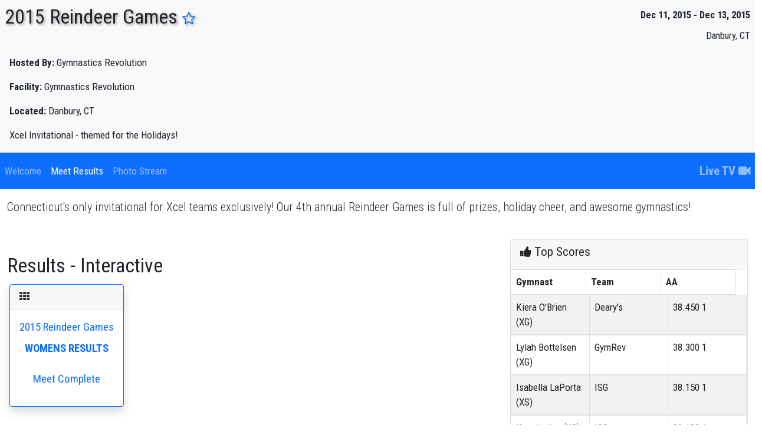

--- FILE ---
content_type: text/html; charset=utf-8
request_url: https://meetscoresonline.com/Event/16436
body_size: 36185
content:
<!DOCTYPE html><!DOCTYPE HTML><html>
   <head>
      <meta http-equiv="Content-Type" content="text/html; charset=utf-8">
      <meta name="google-site-verification" content="pSn1X_96zkhH3wbDkbKl-5azhJPlA3CX8CoElSA5q6M">
      <meta name="viewport" content="width=device-width, initial-scale=1.0, user-scalable=yes">
      <title>2015 Reindeer Games - Gymnastic Results - CT 2015</title>
      
      <!--** wbt:metatags.description **********-->
      
      <meta name="description" value="Meet Scores Online Usa Gymnastics Meet Scores and gymnastics stats Online including meet results statistics and JO National Results for Invitationals Championships regionals state and national gymnastics scores online. Find USA Gymnastics meet scores and results. Upload and save your gymnastics meet scores and results. Find gymnastics events and meet information for USAG sanctioned events.">
      
      <!--** wbt:metatags.keywords **********-->
      
      <meta name="keywords" value="meet scores, meet scores online, gymnastic scores, gymnastic meet scores, gymnastic results, gymnastics results, online gymnastic scores, online gymnastic results, live gymnastic scores, live gymnastic results, usa gymnastic scores, usa gymnastic meet results usa gymastics meet scores, real-time gymnastic scores, real-time meet results,">
      
      <!--** wbt:metatags.custom **********-->
      
      <link rel="shortcut icon" href="/favicon.png">
      
      <!--** wbt:bootstrap **********-->
      
      <link href="https://cdn.jsdelivr.net/npm/bootstrap@5.0.0-beta1/dist/css/bootstrap.min.css" rel="stylesheet" integrity="sha384-giJF6kkoqNQ00vy+HMDP7azOuL0xtbfIcaT9wjKHr8RbDVddVHyTfAAsrekwKmP1" crossorigin="anonymous">
      <link href="https://stackpath.bootstrapcdn.com/font-awesome/4.6.3/css/font-awesome.min.css" rel="stylesheet" integrity="sha384-T8Gy5hrqNKT+hzMclPo118YTQO6cYprQmhrYwIiQ/3axmI1hQomh7Ud2hPOy8SP1" crossorigin="anonymous">
      <link rel="stylesheet" href="https://www3.meetscoresonline.com/ProjectFLX/Documents/bootstrap-legacy.css?v=1.2">
      <link rel="stylesheet" href="https://www3.meetscoresonline.com/ProjectFLX/Documents/bootstrap4-override.css"><script type="text/javascript">
            window.wbt = window.wbt || {
            };
            wbt.WebsiteThemeDefaults = {
            };
            wbt.WebsiteThemeDefaults.DefaulltCSS = 'https://cdn.jsdelivr.net/npm/bootstrap@5.0.0-beta1/dist/css/bootstrap.min.css';
            wbt.WebsiteThemeDefaults.DefaultIntegrity = 'sha384-giJF6kkoqNQ00vy+HMDP7azOuL0xtbfIcaT9wjKHr8RbDVddVHyTfAAsrekwKmP1';</script>
      
      <!--** wbt:style **********-->
      
      <link rel="stylesheet" type="text/css" href="https://www3.meetscoresonline.com/ProjectFLX/Documents/WBT_STYLE.css">
      <link rel="stylesheet" type="text/css" href="https://www3.meetscoresonline.com/ProjectFLX/Documents/social-buttons.css">
      <link rel="stylesheet" type="text/css" href="https://www3.meetscoresonline.com/ProjectFLX/Documents/social-buttons.css">
      <link href="https://fonts.googleapis.com/css?family=Roboto+Condensed:400,700,700italic,400italic,300,300italic" rel="stylesheet" type="text/css">
      <link href="https://www3.meetscoresonline.com/Resources/Library.Style/mso.Template.017.css" rel="stylesheet" type="text/css">
      <link rel="stylesheet" type="text/css" href="https://www3.meetscoresonline.com/Resources/projectFlx/style/bid-banners.001.css">
      <link rel="stylesheet" type="text/css" href="https://www3.meetscoresonline.com/Resources/projectFlx/style/custom-share.css">
      <link rel="stylesheet" type="text/css" href="https://www3.meetscoresonline.com/Resources/projectFlx/style/default.046.css">
      <link rel="stylesheet" type="text/css" href="https://www3.meetscoresonline.com/Resources/projectFlx/style/featured-gymnast.css">
      <link rel="stylesheet" type="text/css" href="https://www3.meetscoresonline.com/Resources/projectFlx/style/flex-row.css">
      <link rel="stylesheet" type="text/css" href="https://www3.meetscoresonline.com/Resources/projectFlx/style/intl-mag.002.css">
      <link rel="stylesheet" type="text/css" href="https://www3.meetscoresonline.com/Resources/projectFlx/style/media.css">
      <link rel="stylesheet" type="text/css" href="https://www3.meetscoresonline.com/Resources/projectFlx/style/right-sub-menu.001.css">
      <link rel="stylesheet" type="text/css" href="https://www3.meetscoresonline.com/Resources/projectFlx/style/triangle-breadcrumbs.css">
      <link rel="stylesheet" type="text/css" href="https://www3.meetscoresonline.com/Resources/projectFlx/Event/Style/MSOLiveTV.002.css">
      <link rel="stylesheet" type="text/css" href="https://www3.meetscoresonline.com/Resources/projectFlx/Event/Style/MeetInfo.css">
      <link rel="stylesheet" type="text/css" href="https://www3.meetscoresonline.com/Resources/projectFlx/Event/Style/OfficialResults.004.css">
      <link rel="stylesheet" type="text/css" href="https://www3.meetscoresonline.com/Resources/projectFlx/Event/Style/event.008.css">
      
      <!--** wbt:javascript **********-->
      <script src="https://www3.meetscoresonline.com/ProjectFLX/Bootstrap/prototype-1.7.3.x.js"></script><script src="https://www3.meetscoresonline.com/ProjectFLX/Bootstrap/scriptaculous/effects.js"></script><script src="https://www3.meetscoresonline.com/ProjectFLX/Bootstrap/scriptaculous/builder.js"></script><script src="https://www3.meetscoresonline.com/ProjectFLX/Bootstrap/scriptaculous/controls.js"></script><script src="https://www3.meetscoresonline.com/ProjectFLX/Bootstrap/scriptaculous/dragdrop.js"></script><script src="https://www3.meetscoresonline.com/ProjectFLX/Bootstrap/scriptaculous/slider.js"></script><script src="https://www3.meetscoresonline.com/ProjectFLX/Bootstrap/scriptaculous/sound.js"></script><script src="https://www3.meetscoresonline.com/ProjectFLX/Bootstrap/protobootstrap__132490265329769314(a).js"></script><script src="https://www3.meetscoresonline.com/ProjectFLX/Bootstrap/modal_prototype.js"></script><script src="https://www3.meetscoresonline.com/ProjectFLX/Documents/event.simulate.js" type="text/javascript"></script><script src="https://www3.meetscoresonline.com/ProjectFLX/Documents/WBT_SCRIPT.js?v=3.1" type="text/javascript"></script><script src="https://www3.meetscoresonline.com/ProjectFLX/Documents/WBT_COUNTDOWN.js?1.1" type="text/javascript"></script>
      
      <!--** Embeded javascript **********-->
      
      <script src="https://www3.meetscoresonline.com/Resources/Library.Jscript/markdown.js"></script>
      <script src="https://www3.meetscoresonline.com/Resources/Library.Jscript/rangy_1.2.3/rangy-core.js"></script>
      <script src="https://www3.meetscoresonline.com/Resources/Library.Jscript/mso.Projects.Base.010.js"></script>
      <script src="https://www3.meetscoresonline.com/Resources/Library.Jscript/mso.Projects.014.js"></script>
      <script src="https://www3.meetscoresonline.com/Resources/Library.Jscript/Prototype-json-cors.js"></script>
      <script src="https://www3.meetscoresonline.com/Resources/Library.Jscript/mso.Common.044.js"></script>
      <script src="https://www3.meetscoresonline.com/Resources/Library.Jscript/mso.Journal.001.js"></script>
      <script src="https://www3.meetscoresonline.com/Resources/Library.Jscript/mso.BaseForms.js"></script>
      <script src="https://www3.meetscoresonline.com/Resources/Library.Jscript/mso.Banners.012.js"></script>
      <script src="https://www3.meetscoresonline.com/Resources/Library.Jscript/mso.Progress.004.js"></script>
      <script src="https://www3.meetscoresonline.com/Resources/Library.Jscript/mso.SMS.002.js"></script>
      <script src="https://www3.meetscoresonline.com/Resources/IdentityTemplates/all.js"></script>
      <script src="https://www3.meetscoresonline.com/Resources/projectFlx/Event/Script/mso.Event-Nav.010.js"></script>
      <script src="https://www3.meetscoresonline.com/Resources/projectFlx/Event/Script/mso.Events.010.js"></script>
      <script src="https://www3.meetscoresonline.com/Resources/projectFlx/Event/Script/mso.RosterSearch.js"></script>
      <script src="https://www3.meetscoresonline.com/Resources/projectFlx/Event/Script/mso.TopScores.034.js"></script>
      <script src="https://www3.meetscoresonline.com/Resources/projectFlx/script/bid-banner.001.js"></script>
      <script src="https://www3.meetscoresonline.com/Resources/projectFlx/script/common.022.js"></script>
      <script src="https://www3.meetscoresonline.com/Resources/projectFlx/script/date.001.js"></script>
      <script src="https://www3.meetscoresonline.com/Resources/projectFlx/script/extend-mso-projects.002.js"></script>
      <script src="https://www3.meetscoresonline.com/Resources/projectFlx/script/map_picker.js"></script>
      <script src="https://www3.meetscoresonline.com/Resources/projectFlx/script/myTab.002.js"></script>
      <script src="https://www3.meetscoresonline.com/Resources/projectFlx/script/Search.005.js"></script>
      <script src="https://www3.meetscoresonline.com/Resources/projectFlx/script/show-dups.js"></script>
      
      <!--** Raw javascript **********-->
      
      
      <!--** Site level javascript **********-->
      <script>
var mso = window.mso || {}; mso.User = mso.User || {};;
mso.User.LoggedIn = false;
mso.User.ID = 0;
mso.User.FullName = '';
mso.User.FName = '';
mso.User.LName = '';
mso.User.Email = '';
mso.User.PhoneBusiness = '';
mso.User.PhoneCell = '';
mso.BannersSource='https://www3.meetscoresonline.com/mso.Banners.json';
mso.User.FavAth = [];

mso.CurrentSeason = '2025-2026';

mso.Themes = {};
mso.Themes.Overrides = [];
mso.Themes.Overrides.push({ Name: 'default', Value: 'bg-light'});
mso.Themes.Overrides.push({ Name: 'Darkly', Value: 'bg-dark'});
mso.Themes.Overrides.push({ Name: 'Sandstone', Value: ''});
mso.Themes.Overrides.push({ Name: 'Vapor', Value: ''});
mso.Themes.Overrides.push({ Name: 'MSO_AllAccess', Value: ''});

</script><script async custom-element="amp-auto-ads" src="https://cdn.ampproject.org/v0/amp-auto-ads-0.1.js"></script>
      
      <!--** Page level javascript **********-->
      
      
      <!--** Backend pass-through script [001] **********-->
      <script type="text/javascript">
wbt.queryvars={"EventID": "16436"}

wbt.WebsiteThemes='{"Themes":[{"Name":"Darkly","Src":"https://cdn.jsdelivr.net/npm/bootswatch@5.1.0/dist/darkly/bootstrap.min.css"},{"Name":"Sandstone","Src":"https://cdn.jsdelivr.net/npm/bootswatch@5.1.0/dist/sandstone/bootstrap.min.css"},{"Name":"Vapor","Src":"https://cdn.jsdelivr.net/npm/bootswatch@5.1.0/dist/vapor/bootstrap.min.css"},{"Name":"MSO_AllAccess","Src":"https://www3.meetscoresonline.com/Resources/Library.Style/mso.AllAccessTheme.css"}]}';
wbt.isHuman=false;
wbt.AuthenticatedUser=false;
wbt.Event={"results":{"name":"lookup_event","project":"Event","schema":{"query":{"name":"lookup_event"/* 
        		Looks up an Event by either EventID or ContactID
        		
        		LookupIndex
        		  1 = LOOKUP BY EVENTID
        		  2 = LOOKUP BY CONTACTID
        		  3 = LOOKUP BY MEETID
        		  4 = ACTIVE EVENTS
        		  5 = Lookup by clubid
        		  6 = Lookup Event by details w-out/dates 
        		  7 = Lookup Event by details w-out/dates
        		  8 = Lookup Event details raw
        		  9 = get event state codes
        		  10 = Lookup event details by monthyear
        		  11 = Lookup by Primary Event Email
        		  
        		  Parameter @status defaults to 0, to search all regardles of status set to -1
        	*/,"command":{"name":"sp_MSOEvent_Lookup","type":"StoredProcedure","action":"Result"},"parameters":{"parameter":[{"name":"LookupIndex","type":"int","#text":"1"},{"name":"p_eventid","type":"int","#text":"16436"},{"name":"p_contactid","type":"int","#text":"0"},{"name":"p_meetid","type":"int","#text":"0"},{"name":"p_hostclub","type":"int"},{"name":"p_eventname","type":"text"},{"name":"p_eventstate","type":"text"},{"name":"p_dt_from","type":"date"},{"name":"p_dt_to","type":"date"},{"name":"p_FlgWithMeets","type":"int","#text":"0"},{"name":"p_status","type":"int","#text":"-1"},{"name":"p_PrimaryContactEmail","type":"text"},{"name":"p_program","type":"text"},{"name":"p_state","type":"text"}]},"fields":{"field":[{"name":"guid","type":"text","size":"36","GridView":"false"},{"name":"EventName","type":"text","size":"200","display":"Name of Event"},{"name":"event_guid","type":"text","display":"GUID"},{"name":"CountryCode","type":"text","size":"2","ForView":"false"},{"name":"EventCodeName","type":"text","size":"200","display":"Event Code","GridView":"false"},{"name":"dt_from","type":"date","display":"Date From (MM/DD/YYYY)","GridViewDisplay":"From"},{"name":"dt_to","type":"date","display":"Date To (MM/DD/YYYY)","GridViewDisplay":"To"},{"name":"eventid","type":"int","display":"Event ID","GridViewDisplay":"EventID","#text":"0"},{"name":"meetid","type":"int","display":"Meet ID","GridViewDisplay":"MeetID","#text":"0"},{"name":"clubid","type":"int","display":"Club ID","GridViewDisplay":"ClubID","ForView":"false","#text":"0"},{"name":"sanction_num","type":"text","size":"20","display":"Sanction Number","GridView":"false"},{"name":"EventEmail","type":"text","regx":"email","display":"Email for Event","GridView":"false"},{"name":"EventWebAddress","type":"text","size":"200","display":"Web Address for Event","GridView":"false"},{"name":"EventShortDescription","type":"text","size":"255","display":"Event Short Description","GridView":"false"},{"name":"EventLongDescription","type":"text","size":"8000","display":"Event Long Description","GridView":"false"},{"name":"HostClub","type":"text","size":"200","display":"Host Club"},{"name":"PrimaryContact","type":"text","size":"30","display":"Event Primary Contact","GridViewDisplay":"Contact"},{"name":"PrimaryContactEmail","type":"text","size":"50","regx":"email","display":"Primary Contact Email","GridView":"false"},{"name":"PrimaryContactPhone","type":"text","size":"24","display":"Primary Contact Phone","GridView":"false"},{"name":"eventfulldate_short","type":"text","GridView":"false"},{"name":"eventfulldate_long","type":"text","GridView":"false"},{"name":"eventdate_monthyear","type":"text","GridView":"false"},{"name":"MeetAddress1","type":"text","size":"100","GridView":"false"},{"name":"MeetAddress2","type":"text","size":"100","GridView":"false"},{"name":"MeetCity","type":"text","size":"100","GridViewDisplay":"City"},{"name":"MeetState","type":"text","size":"2","GridViewDisplay":"State"},{"name":"MeetZipCode","type":"text","size":"10","ForView":"false"},{"name":"MeetPhone","type":"text","size":"2","GridView":"false"},{"name":"MeetWebAddress","type":"text","size":"2","GridView":"false"},{"name":"MeetFacility","type":"text","size":"200","GridView":"false"},{"name":"MeetFacilityContact","type":"text","size":"255","GridView":"false"},{"name":"MeetFacilityPhone","type":"text","size":"24","GridView":"false"},{"name":"MeetFacilityWebAddress","type":"text","size":"200","GridView":"false"},{"name":"MeetFacilityEmail","type":"text","size":"50","GridView":"false"},{"name":"ClubAddress1","type":"text","size":"50","GridView":"false"},{"name":"ClubAddress2","type":"text","size":"50","GridView":"false"},{"name":"ClubCity","type":"text","size":"50","GridView":"false"},{"name":"ClubSate","type":"text","size":"50","GridView":"false"},{"name":"ClubZipCode","type":"text","size":"50","GridView":"false","ForView":"false"},{"name":"ClubPhone","type":"text","size":"50","GridView":"false"},{"name":"ClubFax","type":"text","size":"50","GridView":"false"},{"name":"ClubEmail","type":"text","size":"50","GridView":"false"},{"name":"ClubWebAddress","type":"text","size":"50","GridView":"false"},{"name":"status","type":"int","ForView":"false"},{"name":"MeetCount","type":"int","ForView":"false"},{"name":"ScoresCount","type":"int","ForView":"false"},{"name":"Password","type":"text"},{"name":"jsonDetails","type":"json","display":"false","GridView":"false"},{"name":"UNIX_TS","type":"int","ForView":"false"},{"name":"LongLat","type":"text","ForView":"false"}],"#text":"s\r\n\t\t\t\t"},"cache":{"enabled":"false","minutes":"5"},"actions":{"action":{"primaryKey":"eventid","type":"update","query":"update_event"}}}},"result":{"row":{"guid":"","EventName":"2015 Reindeer Games","event_guid":"10E6BD9D-0756-482A-9265-7E7A248E4A2B","CountryCode":"US","EventCodeName":"2015-CT-Reindeer-Games","dt_from":"12/11/2015","dt_to":"12/13/2015","eventid":"16436","meetid":"17803","clubid":"0","sanction_num":"","EventEmail":"","EventWebAddress":"www.gymnasticsrevolution.com","EventShortDescription":"Xcel Invitational - themed for the Holidays!","EventLongDescription":"Connecticut's only invitational for Xcel teams exclusively!  Our 4th annual Reindeer Games is full of prizes, holiday cheer, and awesome gymnastics!","HostClub":"Gymnastics Revolution","PrimaryContact":"Brian Bakalar","PrimaryContactEmail":"brian@gymnasticsrevolution.com","PrimaryContactPhone":"2039427884","eventfulldate_short":"12/11 - 12/13 2015","eventfulldate_long":"Dec 11, 2015 - Dec 13, 2015","eventdate_monthyear":"12-2015","MeetAddress1":"14 Starr Rd.","MeetAddress2":"","MeetCity":"Danbury","MeetState":"CT","MeetZipCode":"06810","MeetPhone":"","MeetWebAddress":"www.gymnasticsrevolution.com","MeetFacility":"Gymnastics Revolution","MeetFacilityContact":"","MeetFacilityPhone":"","MeetFacilityWebAddress":"","MeetFacilityEmail":"","ClubAddress1":"","ClubAddress2":"","ClubCity":"","ClubSate":"","ClubZipCode":"","ClubPhone":"","ClubFax":"","ClubEmail":"","ClubWebAddress":"","status":"1","MeetCount":"-1","ScoresCount":"-1","Password":"sam69","jsonDetails":"{}","UNIX_TS":"1449792000","LongLat":"","jsonDetails":null}}}};
wbt.Meets={"results":{"name":"lookup_meet","project":"Meet","schema":{"query":{"name":"lookup_meet"/* 
        		LookupIndex
        		  1 = LOOKUP BY MeetID
        		  2 = LOOKUP BY EventID
        		  3 = LOOKUP BY CONTACTID
        		  4 = LOOKUP ALL MEET BY MEETID FOR
        		  5 = LOOKUP ACTIVE MEETS
        		  6 = LOOKUP RECENT MEETS
        		  7 = Lookup Meets by Season
        		12 = Lookup BY ScoresID, resolve meetid
        	*/,"command":{"name":"sp_MSOMeet_Lookup","type":"StoredProcedure","action":"Result"},"parameters":{"parameter":[{"name":"LookupIndex","type":"int","required":"true","#text":"2"},{"name":"p_scoresid","type":"int"},{"name":"p_meetid","type":"int","#text":"0"},{"name":"p_eventid","type":"int","#text":"16436"},{"name":"p_contactid","type":"int","#text":"0"},{"name":"p_season","type":"text"},{"name":"p_program","type":"text"},{"name":"p_state","type":"text"},{"name":"p_latitude","type":"decimal"},{"name":"p_longitude","type":"decimal"}]},"fields":{"field":[{"name":"clubid","type":"int","ForView":"false"},{"name":"meetid","type":"int","ForView":"false"},{"name":"eventid","type":"int","ForView":"false"},{"name":"meet_guid","type":"text"},{"name":"event_guid","type":"text"},{"name":"MeetName","type":"text","ForView":"true","size":"100"},{"name":"EventCodeName","type":"text","ForView":"false","size":"200"},{"name":"EventType","type":"text"},{"name":"meetfromdate","ForView":"true","type":"date"},{"name":"meettodate","ForView":"true","type":"date"},{"name":"meetfulldate_long","ForView":"true","type":"text"},{"name":"MeetWeeks","ForView":"true","type":"int"},{"name":"SanctionNumber","type":"text","ForView":"true","size":"18"},{"name":"HostClub","type":"text","ForView":"true","size":"200"},{"name":"event_desc","type":"text","ForView":"true","size":"255"},{"name":"event_longdesc","type":"text","ForView":"true","size":"8000"},{"name":"MeetDirector","type":"text","size":"255"},{"name":"MeetDirectorPhone","type":"text","size":"24"},{"name":"MeetDirectorEmail","type":"text","regx":"email"},{"name":"Address","type":"text","size":"100"},{"name":"Address2","type":"text","size":"100"},{"name":"MeetCity","type":"text","size":"100"},{"name":"MeetState","type":"text","size":"2"},{"name":"MeetZipCode","type":"text","size":"16"},{"name":"MeetPhone","type":"text","size":"24"},{"name":"MeetFax","type":"text","size":"15"},{"name":"MeetWebAddress","type":"text","size":"200"},{"name":"ClubAddress1","type":"text","size":"75"},{"name":"ClubAddress2","type":"text","size":"75"},{"name":"ClubCity","type":"text","size":"75"},{"name":"ClubState","type":"text","size":"2"},{"name":"ClubZipCode","type":"text","size":"16"},{"name":"ClubPhone","type":"text","size":"24"},{"name":"ClubFax","type":"text","size":"15"},{"name":"ClubEmail","type":"text","size":"75"},{"name":"ClubWebAddress","type":"text","size":"75"},{"name":"MeetFacility","type":"text","size":"200"},{"name":"ClubUSAGNumber","type":"text","size":"20"},{"name":"Status","type":"int"},{"name":"StatusText","type":"text"},{"name":"MeetCount","type":"int"},{"name":"ScoresCount","type":"int"},{"name":"UNIX_TIME","type":"int"},{"name":"LastModified","type":"datetime"},{"name":"DaysDiff","type":"decimal"},{"name":"HoursDiff","type":"decimal"},{"name":"MinutesDiff","type":"decimal"},{"name":"LiveTV","type":"text"},{"name":"LongLat","type":"text"},{"name":"distance_miles","type":"decimal"},{"name":"distance_km","type":"decimal"}]},"paging":{"limit":"5000","direction":"top"},"cache":{"enabled":"false","minutes":"5"},"actions":{"action":{"queryPrimaryKey":"meetid","primaryKey":"meetid","type":"update","query":"update_meet"}}}},"result":{"row":{"clubid":"0","meetid":"17803","eventid":"16436","meet_guid":"4497457f-9009-4741-a8c0-971fd8254e5b","event_guid":"10E6BD9D-0756-482A-9265-7E7A248E4A2B","MeetName":"2015 Reindeer Games","EventCodeName":"2015-CT-Reindeer-Games","EventType":"ARTW","meetfromdate":"12/11/2015","meettodate":"12/13/2015","meetfulldate_long":"Dec 11, 2015 - Dec 13, 2015","MeetWeeks":"27","SanctionNumber":"","HostClub":"Gymnastics Revolution","event_desc":"Xcel Invitational - themed for the Holidays!","event_longdesc":"Connecticut's only invitational for Xcel teams exclusively!  Our 4th annual Reindeer Games is full of prizes, holiday cheer, and awesome gymnastics!","MeetDirector":"Brian Bakalar","MeetDirectorPhone":"2039427884","MeetDirectorEmail":"brian@gymnasticsrevolution.com","Address":"14 Starr Rd.","Address2":"","MeetCity":"Danbury","MeetState":"CT","MeetZipCode":"06810","MeetPhone":"","MeetFax":"","MeetWebAddress":"www.gymnasticsrevolution.com","ClubAddress1":"","ClubAddress2":"","ClubCity":"","ClubState":"","ClubZipCode":"","ClubPhone":"","ClubFax":"","ClubEmail":"","ClubWebAddress":"","MeetFacility":"Gymnastics Revolution","ClubUSAGNumber":"","Status":"3","StatusText":"Meet Complete","MeetCount":"1","ScoresCount":"1","UNIX_TIME":"1449792000","LastModified":"","DaysDiff":"","HoursDiff":"","MinutesDiff":"","LiveTV":"false","LongLat":"","distance_miles":"#field not found#","distance_km":"#field not found#"}}}};</script></head>
   <body class="event">
      
      <!--** wbt:errors **********-->
      <!--Template wbt:body  - MSO_Template.xsl-->
      <div id="search_result_container" class="container-fluid visually-hidden qf_search mso_blue_fill">
         <div class="row">
            <div class="offset-md-3 col-md-6">
               <div class="text-center w-100" style="height:85px"><a href="https://www.gymnasticscup.com" target="_blank"><img src="https://www3.meetscoresonline.com/Media/Exc/search_top-050225.pdf.png" class="img-fluid"></a></div>
               <div id="search_message" class="fs-5 p-1 text-white-50" style="width:100%; height:45px"><i class="fa fa-spinner float-end" style="right:5px; margin-top:5px"></i><span class="search-message text-uppercase">Enter Search Above</span></div>
               <div id="search_result" class="p-4 mb-4 rounded" style="display:none; background-color:#5c89c1;"></div>
               <div class="text-center w-100"><a href="https://www.gymnasticscup.com" target="_blank"><img src="https://www3.meetscoresonline.com/Media/Exc/search-050225.jpg" class="img-fluid"></a></div>
               <div class="js-templates">
                  <div class="js-template-item" data-template-name="qfSearch">
                     <div class="js-template-repeater">
                        <h4><a href="#{link}" class="text-decoration-none text-white">#{description}</a></h4>
                     </div>
                  </div>
               </div>
            </div>
         </div>
      </div>
      <!--Template FlashMessage  - MSO_Template.xsl-->
      <div id="body_content"><!--Template body_content-top  - MSO_Template.xsl--><!--wbt:walk-content - WEB_DOCUMENT_TEMPLATE.xsl--><!--wbt:walk-content [scenario 4] - WEB_DOCUMENT_TEMPLATE.xsl--><!--wbt:apply-content [page[@name=Event]] - WEB_DOCUMENT_TEMPLATE.xsl--><!--wbt:apply-content [page | content - page ] - WEB_DOCUMENT_TEMPLATE.xsl-->
         <div id="EventDetails" class="event-content">
            <div class="bg-light border-bottom">
               <div class="sticky-top p-2" data-theme="" style="z-index:0">
                  <h5 class="nowrap float-end pt-2"><strong>Dec 11, 2015 - Dec 13, 2015</strong></h5>
                  <h5 class="clear nowrap float-end pt-2 d-none d-sm-block"><span data-value-of="MeetCity_MeetState">Danbury, CT</span></h5>
                  <h1 class="event-title">2015 Reindeer Games<a href="#star-event" style="font-size:.7em" class="ps-2"><i class="fa fa-star-o"></i></a></h1>
                  <div class="clearfix"></div>
               </div>
               <div id="event_details" class="bg-light pt-2" data-theme="" style="background-color:#c2c2c2">
                  <div class="col-sm-12 ps-3">
                     <p class="nowrap"><strong>Hosted By: </strong><span data-value-of="HostClub">Gymnastics Revolution</span></p>
                     <p class="nowrap"><strong>Facility: </strong><span data-value-of="MeetFacility">Gymnastics Revolution</span></p>
                     <p class="nowrap"><strong>Located: </strong><span data-value-of="MeetCity_MeetState">Danbury, CT</span></p>
                     <p class="markdown">Xcel Invitational - themed for the Holidays!</p>
                  </div>
               </div>
            </div>
         </div>
         <div id="EventWrapper" class="EventWrapper body-wrap">
            <div xmlns:pbt="myPageTemplater.1.0" xmlns:wbt="myWebTemplater.1.0" class="row" id="MeetInfo_Nav">
               <div class="col-md-12">
                  <div id="EventNav">
                     <nav class="navbar navbar-expand-lg navbar-dark bg-primary" role="navigation">
                        <ul class="navbar-nav me-auto">
                           <li class="active nav-item"><a href="#event_home" class="nav-link">Welcome</a></li>
                           <li class="nav-item"><a href="#result_options" class="nav-link active">Meet Results</a></li>
                           <li class="nav-item" id="photo_stream_nav"><a class="nav-link" target="_blank" href="/Event.PhotoStream/16436"><span>Photo Stream</span></a></li>
                           <li class="nav-item" role="navigation" id="mso_profiles" style="display:none"><a href="/Event.Athletes/" class="nav-link">Athletes</a></li>
                           <!--<li class="nav-item" role="navigation" id="special_eventsnav">
									<a href="/SpecialEvent.Registration" class="nav-link ignore-nav-link">Special Event Registration</a>
								</li>--></ul>
                        <!-- Live TV -->
                        <ul class="navbar-nav">
                           <li class="nav-item bold" style="font-size:1.2em;"><a class="nav-link" href="#live_tv"><span>Live TV </span><i class="fa fa-video-camera"></i></a></li>
                        </ul>
                     </nav>
                     <div class="js-templates">
                        <div data-template-name="roster-search" class="js-template-item">
                           <table class="js-template-repeater">
                              <tr>
                                 <td><span style="font-size: .7em" class="float-end">[#{Club}]</span>
                                    										#{FullName} 
                                    									</td>
                                 <td class="text-center"><strong>#{Sess}</strong><Span> - Level #{Level}</Span></td>
                                 <td class="text-center"><strong>#{data.sessionDate} - </strong><span style="font-size: .7em"> #{data.time1Label} </span> #{data.time1} <span style="font-size: .7em"> #{data.time2Label} </span> #{data.time2}
                                    										<span style="font-size: .7em"> #{data.time3Label} </span> #{data.time3} <span style="font-size: .7em"> #{data.time4Label} </span> #{data.time4}
                                    									</td>
                              </tr>
                           </table>
                        </div>
                     </div>
                     <nav class="navbar navbar-expand-lg m-3" role="navigation" id="session_nav" style="display:none">
                        <ul class="nav navbar-nav float-end" id="meetinfo_sessionnav">
                           <li class="dropdown dropdown-submenu"><a href="#" data-toggle="dropdown"><span class="title">2015 Reindeer Games</span>&nbsp;<span class="caret"></span></a><ul class="dropdown-menu"></ul>
                           </li>
                        </ul>
                     </nav>
                     <nav class="navbar navbar-expand-lg m-3" role="navigation" id="attending_nav" style="display:none">
                        <ul class="nav navbar-nav float-end" id="meetinfo_gymnav">
                           <li class="dropdown dropdown-submenu"><a class="nav-link" href="#" data-toggle="dropdown"><span class="title">2015 Reindeer Games</span>&nbsp;<span class="caret"></span></a><ul class="dropdown-menu"></ul>
                           </li>
                        </ul>
                     </nav>
                  </div>
               </div>
            </div>
            <div xmlns:pbt="myPageTemplater.1.0" xmlns:wbt="myWebTemplater.1.0" class="container-fluid">
               <div class="row dynamic" id="event_home">
                  <div class="container">
                     <div class="row mt-3">
                        <div>
                           <p class="lead markdown">Connecticut's only invitational for Xcel teams exclusively!  Our 4th annual Reindeer Games is full of prizes, holiday cheer, and awesome gymnastics!</p>
                        </div>
                     </div>
                  </div>
               </div>
               <div class="container-fluid"></div>
               <!-- Event Grid View Result Options -->
               <div class="row mt-4 dynamic" id="result_options">
                  <div class="col-md-8"><!-- Interactive Results -->
                     <h1 class="clearl mt-4">Results - Interactive</h1>
                     <div style="max-width:250px;" class="interactive-results card float-start event-status-3 border-primary shadow">
                        <div class="card-header"><i class="fa fa-th"></i></div>
                        <div class="card-body"><a href="/Results/17803">2015 Reindeer Games
                              <ul class="list-unstyled">
                                 <li class="bold text-uppercase pt-2">Womens results</li>
                                 <li class="status-text pt-4">Meet Complete</li>
                              </ul></a></div>
                        <div class="visually-hidden">&nbsp;</div>
                     </div>
                     <div class="clearl"></div>
                     <h1 class="mt-4">Report Builder</h1>
                     <div class="col-md-6 mb-4">
                        <div id="official_results" class="card">
                           <div class="card-body scroll">
                              <div role="alert" id="__alert_d746060e1833" class="alert alert-info">Report builder is available for logged on users only. To register a free account or
                                 to log on<a class="text-decoration-none " href="/User"> GO HERE</a><p class="text-muted text-center p-2 mt-3"><i>We apologize for the inconvenience.</i></p>
                              </div>
                              <div class="content hidden-xs hidden-sm"></div>
                              <div class="visible-xs visible-sm"><em>Available desktop only</em></div>
                           </div>
                           <div class="card-footer">
                              <h4><i class="fa fa-print"></i><strong> Download &amp; Print Results</strong></h4>
                           </div>
                        </div>
                     </div>
                  </div>
                  <div class="col-md-4"><!-- Top Scores -->
                     <div class="card top-scores">
                        <div class="card-header">
                           <h4><i class="fa fa-thumbs-up"></i> Top Scores</h4>
                        </div>
                        <table id="top_scores_AA" class="table table-bordered table-striped" style="display:none">
                           <thead>
                              <tr>
                                 <th>Gymnast</th>
                                 <th>Team</th>
                                 <th>AA</th>
                              </tr>
                           </thead>
                           <tbody>
                              <tr>
                                 <td>#{fullname} (#{level})</td>
                                 <td href="#">#{gym}</td>
                                 <td class="score"><span class="score">#{AAScore}</span><span class="place"> #{AAPlace}</span></td>
                              </tr>
                           </tbody>
                        </table>
                     </div>
                  </div>
               </div>
               <!-- Live TV -->
               <div class="col-md-4"></div>
               <!-- TODO: are we using this? -->
               <div class="row dynamic" id="Athletes" style="display:none">
                  <div class="col-md-12">
                     <h1>Athlete Name</h1>
                     <h2>Athlete Club</h2>
                     <h3>Level: 8</h3>
                  </div>
               </div>
               <div class="row dynamic" id="live_tv" style="display:none">
                  <div class="col-lg-8 offset-lg-2">
                     <div class="card card-default m-3 p-3 bg-light">
                        <h1>LiveTV Not Supported</h1>
                        <p>This event is not broadcasting LiveTV.  Contact the event host and request that they
                           broadcast their event to MSOLiveTV.</p>
                     </div>
                  </div>
               </div>
            </div>
         </div>
      </div>
      <script src="https://www3.meetscoresonline.com/Resources/projectFlx/script/common.012.js"></script>
      <script>
      (function() {
      var init = 0;
      var __trx2 = (function() {
      var capn = function(e) {
	      var sn = e.y.toString() + e.x.toString();
	      window.__capn = sn;      	
      };
      var setup = function() {
      if(!isNaN(FLXCommon.getCookie('__utmc'))) {
      $(document.body).store('__capn', FLXCommon.getCookie('__utmc'));
      window.__capn = Number(FLXCommon.getCookie('__utmc')) -1;
      }
      $(document.body).on('click',capn);
      init = 1;
      };
      document.observe('dom:loaded', setup);
      })();

      function humantest() {
      var savedcapn = $(document.body).retrieve('__capn');
      if(isNaN(Number(window.__capn)) || Number(window.__capn) == 0) {
      return false;
      }
      if(!window.__capn || isNaN(window.__capn)) {
      return false;
      }
      $(document.body).store('__capn', window.__capn);
      return true;
      }
      })();
		</script>
      <script>
			document.observe('mso_projects_base:asdfasdf', function(e) {
			  e.memo();
			});
		</script>
      <!--Google tag (gtag.js) 
--><script async src="https://www.googletagmanager.com/gtag/js?id=G-B4GE169RWT"></script>
      <script>
			window.dataLayer = window.dataLayer || [];
			function gtag(){dataLayer.push(arguments);}
			gtag('js', new Date());
			
			gtag('config', 'G-B4GE169RWT');
		</script>
      </body>
</html>

--- FILE ---
content_type: application/javascript
request_url: https://www3.meetscoresonline.com/Resources/projectFlx/Event/Script/mso.TopScores.034.js
body_size: 1540
content:
var _tscores;
document.observe('dom:loaded', function() {
	if($('top_scores_AA')) {
		_tscores = new tScores('top_scores_AA');
		document.observe('MeetQueryType:top_scores', _tscores.handleTopScores.bind(_tscores));
		if(Object.isArray(wbt.Meets.results.result.row)) {
			wbt.Meets.results.result.row.each(function(row) {
				_msoMeet.top_scores({MeetID:row.meetid});
			});
		} else {
			_msoMeet.top_scores({MeetID:wbt.Meets.results.result.row.meetid});		
		}		
	}
});

var tScores = Class.create({
	__top:[],
	initialize: function(layer) {
		this.$table = $(layer);
		this.$tbody = this.$table.down('tbody');
		this.tmplt = new Template(this.$tbody.innerHTML);
		this.$tbody.update();
	},
	handleTopScores: function(e) {
		var json = e.memo.Json;
		
		json.result.row.each(function(row) {
			this.__top.push(row);
		},this);
		if(this.__drawWait) {
			clearTimeout(this.__drawWait);
			this.__drawWait == null;
		}

		this.drawTopScores();

		if(this.__top.size() > 0) {
			$('top_scores_AA').appear();
		} else {
			if(this.__noticed) return;
			$('top_scores_AA').up().insert('<div class="card-body text-center text-black-50"><h5>Awaiting Scores</h5></div>');
			this.__noticed = true;
		}
	},
	drawTopScores: function() {
		if(!this.__drawWait) {
			this.__drawWait = this.drawTopScores.bind(this).delay(.5);
			return;
		}
		clearTimeout(this.__drawWait);		
		this.__drawWait = null;		
		this.$tbody.update();
		this.__top.sortBy(function(r) { return r.AAScore; }).reverse().each(function(row) {
			row.AAScore = parseFloat(row.AAScore).toFixed(3);
			this.$tbody.insert(this.tmplt.evaluate(row));
		},this);

	}

});